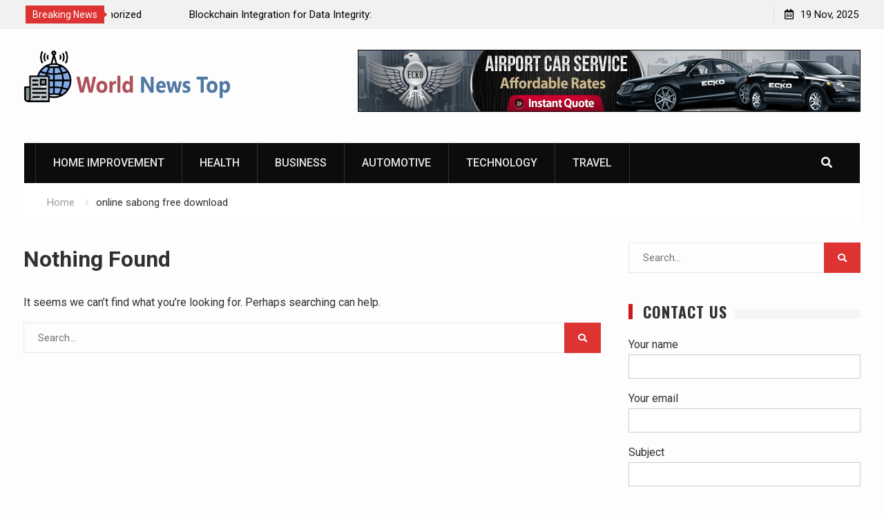

--- FILE ---
content_type: text/html; charset=UTF-8
request_url: https://worldnewstop.com/tag/online-sabong-free-download/
body_size: 65213
content:
<!DOCTYPE html><html dir="ltr" lang="en-US" prefix="og: https://ogp.me/ns#"><head>
			<meta charset="UTF-8">
		<meta name="viewport" content="width=device-width, initial-scale=1">
		<link rel="profile" href="http://gmpg.org/xfn/11">
		
	<style>img:is([sizes="auto" i], [sizes^="auto," i]) { contain-intrinsic-size: 3000px 1500px }</style>
	
		<!-- All in One SEO 4.8.2 - aioseo.com -->
	<meta name="robots" content="max-image-preview:large" />
	<link rel="canonical" href="https://worldnewstop.com/tag/online-sabong-free-download/" />
	<meta name="generator" content="All in One SEO (AIOSEO) 4.8.2" />
		<script type="application/ld+json" class="aioseo-schema">
			{"@context":"https:\/\/schema.org","@graph":[{"@type":"BreadcrumbList","@id":"https:\/\/worldnewstop.com\/tag\/online-sabong-free-download\/#breadcrumblist","itemListElement":[{"@type":"ListItem","@id":"https:\/\/worldnewstop.com\/#listItem","position":1,"name":"Home","item":"https:\/\/worldnewstop.com\/","nextItem":{"@type":"ListItem","@id":"https:\/\/worldnewstop.com\/tag\/online-sabong-free-download\/#listItem","name":"online sabong free download"}},{"@type":"ListItem","@id":"https:\/\/worldnewstop.com\/tag\/online-sabong-free-download\/#listItem","position":2,"name":"online sabong free download","previousItem":{"@type":"ListItem","@id":"https:\/\/worldnewstop.com\/#listItem","name":"Home"}}]},{"@type":"CollectionPage","@id":"https:\/\/worldnewstop.com\/tag\/online-sabong-free-download\/#collectionpage","url":"https:\/\/worldnewstop.com\/tag\/online-sabong-free-download\/","name":"online sabong free download - World News Top","inLanguage":"en-US","isPartOf":{"@id":"https:\/\/worldnewstop.com\/#website"},"breadcrumb":{"@id":"https:\/\/worldnewstop.com\/tag\/online-sabong-free-download\/#breadcrumblist"}},{"@type":"Organization","@id":"https:\/\/worldnewstop.com\/#organization","name":"World New Stop","description":"Breaking Stories at the Forefront of News","url":"https:\/\/worldnewstop.com\/","logo":{"@type":"ImageObject","url":"https:\/\/worldnewstop.com\/wp-content\/uploads\/2021\/07\/cropped-World-News-Top.png","@id":"https:\/\/worldnewstop.com\/tag\/online-sabong-free-download\/#organizationLogo","width":972,"height":249},"image":{"@id":"https:\/\/worldnewstop.com\/tag\/online-sabong-free-download\/#organizationLogo"}},{"@type":"WebSite","@id":"https:\/\/worldnewstop.com\/#website","url":"https:\/\/worldnewstop.com\/","name":"World New Stop","description":"Breaking Stories at the Forefront of News","inLanguage":"en-US","publisher":{"@id":"https:\/\/worldnewstop.com\/#organization"}}]}
		</script>
		<!-- All in One SEO -->


	<!-- This site is optimized with the Yoast SEO plugin v25.2 - https://yoast.com/wordpress/plugins/seo/ -->
	<title>online sabong free download - World News Top</title>
	<link rel="canonical" href="https://worldnewstop.com/tag/online-sabong-free-download/" />
	<meta property="og:locale" content="en_US" />
	<meta property="og:type" content="article" />
	<meta property="og:title" content="online sabong free download Archives - World News Top" />
	<meta property="og:url" content="https://worldnewstop.com/tag/online-sabong-free-download/" />
	<meta property="og:site_name" content="World News Top" />
	<meta name="twitter:card" content="summary_large_image" />
	<script type="application/ld+json" class="yoast-schema-graph">{"@context":"https://schema.org","@graph":[{"@type":"CollectionPage","@id":"https://worldnewstop.com/tag/online-sabong-free-download/","url":"https://worldnewstop.com/tag/online-sabong-free-download/","name":"online sabong free download Archives - World News Top","isPartOf":{"@id":"https://worldnewstop.com/#website"},"breadcrumb":{"@id":"https://worldnewstop.com/tag/online-sabong-free-download/#breadcrumb"},"inLanguage":"en-US"},{"@type":"BreadcrumbList","@id":"https://worldnewstop.com/tag/online-sabong-free-download/#breadcrumb","itemListElement":[{"@type":"ListItem","position":1,"name":"Home","item":"https://worldnewstop.com/"},{"@type":"ListItem","position":2,"name":"online sabong free download"}]},{"@type":"WebSite","@id":"https://worldnewstop.com/#website","url":"https://worldnewstop.com/","name":"World News Top","description":"Breaking Stories at the Forefront of News","publisher":{"@id":"https://worldnewstop.com/#organization"},"potentialAction":[{"@type":"SearchAction","target":{"@type":"EntryPoint","urlTemplate":"https://worldnewstop.com/?s={search_term_string}"},"query-input":{"@type":"PropertyValueSpecification","valueRequired":true,"valueName":"search_term_string"}}],"inLanguage":"en-US"},{"@type":"Organization","@id":"https://worldnewstop.com/#organization","name":"World News Top","url":"https://worldnewstop.com/","logo":{"@type":"ImageObject","inLanguage":"en-US","@id":"https://worldnewstop.com/#/schema/logo/image/","url":"https://worldnewstop.com/wp-content/uploads/2021/07/cropped-World-News-Top.png","contentUrl":"https://worldnewstop.com/wp-content/uploads/2021/07/cropped-World-News-Top.png","width":972,"height":249,"caption":"World News Top"},"image":{"@id":"https://worldnewstop.com/#/schema/logo/image/"}}]}</script>
	<!-- / Yoast SEO plugin. -->


<link rel='dns-prefetch' href='//fonts.googleapis.com' />
<link rel="alternate" type="application/rss+xml" title="World News Top &raquo; Feed" href="https://worldnewstop.com/feed/" />
<link rel="alternate" type="application/rss+xml" title="World News Top &raquo; Comments Feed" href="https://worldnewstop.com/comments/feed/" />
<link rel="alternate" type="application/rss+xml" title="World News Top &raquo; online sabong free download Tag Feed" href="https://worldnewstop.com/tag/online-sabong-free-download/feed/" />
<script type="text/javascript">
/* <![CDATA[ */
window._wpemojiSettings = {"baseUrl":"https:\/\/s.w.org\/images\/core\/emoji\/16.0.1\/72x72\/","ext":".png","svgUrl":"https:\/\/s.w.org\/images\/core\/emoji\/16.0.1\/svg\/","svgExt":".svg","source":{"concatemoji":"https:\/\/worldnewstop.com\/wp-includes\/js\/wp-emoji-release.min.js?ver=6.8.2"}};
/*! This file is auto-generated */
!function(s,n){var o,i,e;function c(e){try{var t={supportTests:e,timestamp:(new Date).valueOf()};sessionStorage.setItem(o,JSON.stringify(t))}catch(e){}}function p(e,t,n){e.clearRect(0,0,e.canvas.width,e.canvas.height),e.fillText(t,0,0);var t=new Uint32Array(e.getImageData(0,0,e.canvas.width,e.canvas.height).data),a=(e.clearRect(0,0,e.canvas.width,e.canvas.height),e.fillText(n,0,0),new Uint32Array(e.getImageData(0,0,e.canvas.width,e.canvas.height).data));return t.every(function(e,t){return e===a[t]})}function u(e,t){e.clearRect(0,0,e.canvas.width,e.canvas.height),e.fillText(t,0,0);for(var n=e.getImageData(16,16,1,1),a=0;a<n.data.length;a++)if(0!==n.data[a])return!1;return!0}function f(e,t,n,a){switch(t){case"flag":return n(e,"\ud83c\udff3\ufe0f\u200d\u26a7\ufe0f","\ud83c\udff3\ufe0f\u200b\u26a7\ufe0f")?!1:!n(e,"\ud83c\udde8\ud83c\uddf6","\ud83c\udde8\u200b\ud83c\uddf6")&&!n(e,"\ud83c\udff4\udb40\udc67\udb40\udc62\udb40\udc65\udb40\udc6e\udb40\udc67\udb40\udc7f","\ud83c\udff4\u200b\udb40\udc67\u200b\udb40\udc62\u200b\udb40\udc65\u200b\udb40\udc6e\u200b\udb40\udc67\u200b\udb40\udc7f");case"emoji":return!a(e,"\ud83e\udedf")}return!1}function g(e,t,n,a){var r="undefined"!=typeof WorkerGlobalScope&&self instanceof WorkerGlobalScope?new OffscreenCanvas(300,150):s.createElement("canvas"),o=r.getContext("2d",{willReadFrequently:!0}),i=(o.textBaseline="top",o.font="600 32px Arial",{});return e.forEach(function(e){i[e]=t(o,e,n,a)}),i}function t(e){var t=s.createElement("script");t.src=e,t.defer=!0,s.head.appendChild(t)}"undefined"!=typeof Promise&&(o="wpEmojiSettingsSupports",i=["flag","emoji"],n.supports={everything:!0,everythingExceptFlag:!0},e=new Promise(function(e){s.addEventListener("DOMContentLoaded",e,{once:!0})}),new Promise(function(t){var n=function(){try{var e=JSON.parse(sessionStorage.getItem(o));if("object"==typeof e&&"number"==typeof e.timestamp&&(new Date).valueOf()<e.timestamp+604800&&"object"==typeof e.supportTests)return e.supportTests}catch(e){}return null}();if(!n){if("undefined"!=typeof Worker&&"undefined"!=typeof OffscreenCanvas&&"undefined"!=typeof URL&&URL.createObjectURL&&"undefined"!=typeof Blob)try{var e="postMessage("+g.toString()+"("+[JSON.stringify(i),f.toString(),p.toString(),u.toString()].join(",")+"));",a=new Blob([e],{type:"text/javascript"}),r=new Worker(URL.createObjectURL(a),{name:"wpTestEmojiSupports"});return void(r.onmessage=function(e){c(n=e.data),r.terminate(),t(n)})}catch(e){}c(n=g(i,f,p,u))}t(n)}).then(function(e){for(var t in e)n.supports[t]=e[t],n.supports.everything=n.supports.everything&&n.supports[t],"flag"!==t&&(n.supports.everythingExceptFlag=n.supports.everythingExceptFlag&&n.supports[t]);n.supports.everythingExceptFlag=n.supports.everythingExceptFlag&&!n.supports.flag,n.DOMReady=!1,n.readyCallback=function(){n.DOMReady=!0}}).then(function(){return e}).then(function(){var e;n.supports.everything||(n.readyCallback(),(e=n.source||{}).concatemoji?t(e.concatemoji):e.wpemoji&&e.twemoji&&(t(e.twemoji),t(e.wpemoji)))}))}((window,document),window._wpemojiSettings);
/* ]]> */
</script>
<style id='wp-emoji-styles-inline-css' type='text/css'>

	img.wp-smiley, img.emoji {
		display: inline !important;
		border: none !important;
		box-shadow: none !important;
		height: 1em !important;
		width: 1em !important;
		margin: 0 0.07em !important;
		vertical-align: -0.1em !important;
		background: none !important;
		padding: 0 !important;
	}
</style>
<link rel='stylesheet' id='wp-block-library-css' href='https://worldnewstop.com/wp-includes/css/dist/block-library/style.min.css?ver=6.8.2' type='text/css' media='all' />
<style id='classic-theme-styles-inline-css' type='text/css'>
/*! This file is auto-generated */
.wp-block-button__link{color:#fff;background-color:#32373c;border-radius:9999px;box-shadow:none;text-decoration:none;padding:calc(.667em + 2px) calc(1.333em + 2px);font-size:1.125em}.wp-block-file__button{background:#32373c;color:#fff;text-decoration:none}
</style>
<style id='global-styles-inline-css' type='text/css'>
:root{--wp--preset--aspect-ratio--square: 1;--wp--preset--aspect-ratio--4-3: 4/3;--wp--preset--aspect-ratio--3-4: 3/4;--wp--preset--aspect-ratio--3-2: 3/2;--wp--preset--aspect-ratio--2-3: 2/3;--wp--preset--aspect-ratio--16-9: 16/9;--wp--preset--aspect-ratio--9-16: 9/16;--wp--preset--color--black: #000000;--wp--preset--color--cyan-bluish-gray: #abb8c3;--wp--preset--color--white: #ffffff;--wp--preset--color--pale-pink: #f78da7;--wp--preset--color--vivid-red: #cf2e2e;--wp--preset--color--luminous-vivid-orange: #ff6900;--wp--preset--color--luminous-vivid-amber: #fcb900;--wp--preset--color--light-green-cyan: #7bdcb5;--wp--preset--color--vivid-green-cyan: #00d084;--wp--preset--color--pale-cyan-blue: #8ed1fc;--wp--preset--color--vivid-cyan-blue: #0693e3;--wp--preset--color--vivid-purple: #9b51e0;--wp--preset--gradient--vivid-cyan-blue-to-vivid-purple: linear-gradient(135deg,rgba(6,147,227,1) 0%,rgb(155,81,224) 100%);--wp--preset--gradient--light-green-cyan-to-vivid-green-cyan: linear-gradient(135deg,rgb(122,220,180) 0%,rgb(0,208,130) 100%);--wp--preset--gradient--luminous-vivid-amber-to-luminous-vivid-orange: linear-gradient(135deg,rgba(252,185,0,1) 0%,rgba(255,105,0,1) 100%);--wp--preset--gradient--luminous-vivid-orange-to-vivid-red: linear-gradient(135deg,rgba(255,105,0,1) 0%,rgb(207,46,46) 100%);--wp--preset--gradient--very-light-gray-to-cyan-bluish-gray: linear-gradient(135deg,rgb(238,238,238) 0%,rgb(169,184,195) 100%);--wp--preset--gradient--cool-to-warm-spectrum: linear-gradient(135deg,rgb(74,234,220) 0%,rgb(151,120,209) 20%,rgb(207,42,186) 40%,rgb(238,44,130) 60%,rgb(251,105,98) 80%,rgb(254,248,76) 100%);--wp--preset--gradient--blush-light-purple: linear-gradient(135deg,rgb(255,206,236) 0%,rgb(152,150,240) 100%);--wp--preset--gradient--blush-bordeaux: linear-gradient(135deg,rgb(254,205,165) 0%,rgb(254,45,45) 50%,rgb(107,0,62) 100%);--wp--preset--gradient--luminous-dusk: linear-gradient(135deg,rgb(255,203,112) 0%,rgb(199,81,192) 50%,rgb(65,88,208) 100%);--wp--preset--gradient--pale-ocean: linear-gradient(135deg,rgb(255,245,203) 0%,rgb(182,227,212) 50%,rgb(51,167,181) 100%);--wp--preset--gradient--electric-grass: linear-gradient(135deg,rgb(202,248,128) 0%,rgb(113,206,126) 100%);--wp--preset--gradient--midnight: linear-gradient(135deg,rgb(2,3,129) 0%,rgb(40,116,252) 100%);--wp--preset--font-size--small: 13px;--wp--preset--font-size--medium: 20px;--wp--preset--font-size--large: 36px;--wp--preset--font-size--x-large: 42px;--wp--preset--spacing--20: 0.44rem;--wp--preset--spacing--30: 0.67rem;--wp--preset--spacing--40: 1rem;--wp--preset--spacing--50: 1.5rem;--wp--preset--spacing--60: 2.25rem;--wp--preset--spacing--70: 3.38rem;--wp--preset--spacing--80: 5.06rem;--wp--preset--shadow--natural: 6px 6px 9px rgba(0, 0, 0, 0.2);--wp--preset--shadow--deep: 12px 12px 50px rgba(0, 0, 0, 0.4);--wp--preset--shadow--sharp: 6px 6px 0px rgba(0, 0, 0, 0.2);--wp--preset--shadow--outlined: 6px 6px 0px -3px rgba(255, 255, 255, 1), 6px 6px rgba(0, 0, 0, 1);--wp--preset--shadow--crisp: 6px 6px 0px rgba(0, 0, 0, 1);}:where(.is-layout-flex){gap: 0.5em;}:where(.is-layout-grid){gap: 0.5em;}body .is-layout-flex{display: flex;}.is-layout-flex{flex-wrap: wrap;align-items: center;}.is-layout-flex > :is(*, div){margin: 0;}body .is-layout-grid{display: grid;}.is-layout-grid > :is(*, div){margin: 0;}:where(.wp-block-columns.is-layout-flex){gap: 2em;}:where(.wp-block-columns.is-layout-grid){gap: 2em;}:where(.wp-block-post-template.is-layout-flex){gap: 1.25em;}:where(.wp-block-post-template.is-layout-grid){gap: 1.25em;}.has-black-color{color: var(--wp--preset--color--black) !important;}.has-cyan-bluish-gray-color{color: var(--wp--preset--color--cyan-bluish-gray) !important;}.has-white-color{color: var(--wp--preset--color--white) !important;}.has-pale-pink-color{color: var(--wp--preset--color--pale-pink) !important;}.has-vivid-red-color{color: var(--wp--preset--color--vivid-red) !important;}.has-luminous-vivid-orange-color{color: var(--wp--preset--color--luminous-vivid-orange) !important;}.has-luminous-vivid-amber-color{color: var(--wp--preset--color--luminous-vivid-amber) !important;}.has-light-green-cyan-color{color: var(--wp--preset--color--light-green-cyan) !important;}.has-vivid-green-cyan-color{color: var(--wp--preset--color--vivid-green-cyan) !important;}.has-pale-cyan-blue-color{color: var(--wp--preset--color--pale-cyan-blue) !important;}.has-vivid-cyan-blue-color{color: var(--wp--preset--color--vivid-cyan-blue) !important;}.has-vivid-purple-color{color: var(--wp--preset--color--vivid-purple) !important;}.has-black-background-color{background-color: var(--wp--preset--color--black) !important;}.has-cyan-bluish-gray-background-color{background-color: var(--wp--preset--color--cyan-bluish-gray) !important;}.has-white-background-color{background-color: var(--wp--preset--color--white) !important;}.has-pale-pink-background-color{background-color: var(--wp--preset--color--pale-pink) !important;}.has-vivid-red-background-color{background-color: var(--wp--preset--color--vivid-red) !important;}.has-luminous-vivid-orange-background-color{background-color: var(--wp--preset--color--luminous-vivid-orange) !important;}.has-luminous-vivid-amber-background-color{background-color: var(--wp--preset--color--luminous-vivid-amber) !important;}.has-light-green-cyan-background-color{background-color: var(--wp--preset--color--light-green-cyan) !important;}.has-vivid-green-cyan-background-color{background-color: var(--wp--preset--color--vivid-green-cyan) !important;}.has-pale-cyan-blue-background-color{background-color: var(--wp--preset--color--pale-cyan-blue) !important;}.has-vivid-cyan-blue-background-color{background-color: var(--wp--preset--color--vivid-cyan-blue) !important;}.has-vivid-purple-background-color{background-color: var(--wp--preset--color--vivid-purple) !important;}.has-black-border-color{border-color: var(--wp--preset--color--black) !important;}.has-cyan-bluish-gray-border-color{border-color: var(--wp--preset--color--cyan-bluish-gray) !important;}.has-white-border-color{border-color: var(--wp--preset--color--white) !important;}.has-pale-pink-border-color{border-color: var(--wp--preset--color--pale-pink) !important;}.has-vivid-red-border-color{border-color: var(--wp--preset--color--vivid-red) !important;}.has-luminous-vivid-orange-border-color{border-color: var(--wp--preset--color--luminous-vivid-orange) !important;}.has-luminous-vivid-amber-border-color{border-color: var(--wp--preset--color--luminous-vivid-amber) !important;}.has-light-green-cyan-border-color{border-color: var(--wp--preset--color--light-green-cyan) !important;}.has-vivid-green-cyan-border-color{border-color: var(--wp--preset--color--vivid-green-cyan) !important;}.has-pale-cyan-blue-border-color{border-color: var(--wp--preset--color--pale-cyan-blue) !important;}.has-vivid-cyan-blue-border-color{border-color: var(--wp--preset--color--vivid-cyan-blue) !important;}.has-vivid-purple-border-color{border-color: var(--wp--preset--color--vivid-purple) !important;}.has-vivid-cyan-blue-to-vivid-purple-gradient-background{background: var(--wp--preset--gradient--vivid-cyan-blue-to-vivid-purple) !important;}.has-light-green-cyan-to-vivid-green-cyan-gradient-background{background: var(--wp--preset--gradient--light-green-cyan-to-vivid-green-cyan) !important;}.has-luminous-vivid-amber-to-luminous-vivid-orange-gradient-background{background: var(--wp--preset--gradient--luminous-vivid-amber-to-luminous-vivid-orange) !important;}.has-luminous-vivid-orange-to-vivid-red-gradient-background{background: var(--wp--preset--gradient--luminous-vivid-orange-to-vivid-red) !important;}.has-very-light-gray-to-cyan-bluish-gray-gradient-background{background: var(--wp--preset--gradient--very-light-gray-to-cyan-bluish-gray) !important;}.has-cool-to-warm-spectrum-gradient-background{background: var(--wp--preset--gradient--cool-to-warm-spectrum) !important;}.has-blush-light-purple-gradient-background{background: var(--wp--preset--gradient--blush-light-purple) !important;}.has-blush-bordeaux-gradient-background{background: var(--wp--preset--gradient--blush-bordeaux) !important;}.has-luminous-dusk-gradient-background{background: var(--wp--preset--gradient--luminous-dusk) !important;}.has-pale-ocean-gradient-background{background: var(--wp--preset--gradient--pale-ocean) !important;}.has-electric-grass-gradient-background{background: var(--wp--preset--gradient--electric-grass) !important;}.has-midnight-gradient-background{background: var(--wp--preset--gradient--midnight) !important;}.has-small-font-size{font-size: var(--wp--preset--font-size--small) !important;}.has-medium-font-size{font-size: var(--wp--preset--font-size--medium) !important;}.has-large-font-size{font-size: var(--wp--preset--font-size--large) !important;}.has-x-large-font-size{font-size: var(--wp--preset--font-size--x-large) !important;}
:where(.wp-block-post-template.is-layout-flex){gap: 1.25em;}:where(.wp-block-post-template.is-layout-grid){gap: 1.25em;}
:where(.wp-block-columns.is-layout-flex){gap: 2em;}:where(.wp-block-columns.is-layout-grid){gap: 2em;}
:root :where(.wp-block-pullquote){font-size: 1.5em;line-height: 1.6;}
</style>
<link rel='stylesheet' id='contact-form-7-css' href='https://worldnewstop.com/wp-content/plugins/contact-form-7/includes/css/styles.css?ver=6.0.6' type='text/css' media='all' />
<link rel='stylesheet' id='font-awesome-css' href='https://worldnewstop.com/wp-content/themes/start-magazine/vendors/font-awesome/css/all.min.css?ver=5.1.1' type='text/css' media='all' />
<link rel='stylesheet' id='start-magazine-google-fonts-css' href='https://fonts.googleapis.com/css?family=Oswald%3A400%2C500%2C600%2C700%7CRoboto%3A100%2C400%2C500%2C600%2C700&#038;subset=latin%2Clatin-ext' type='text/css' media='all' />
<link rel='stylesheet' id='jquery-sidr-css' href='https://worldnewstop.com/wp-content/themes/start-magazine/vendors/sidr/css/jquery.sidr.dark.min.css?ver=2.2.1' type='text/css' media='all' />
<link rel='stylesheet' id='jquery-slick-css' href='https://worldnewstop.com/wp-content/themes/start-magazine/vendors/slick/slick.min.css?ver=1.5.9' type='text/css' media='all' />
<link rel='stylesheet' id='start-magazine-style-css' href='https://worldnewstop.com/wp-content/themes/start-magazine/style.css?ver=2.0.1' type='text/css' media='all' />
<script type="text/javascript" src="https://worldnewstop.com/wp-includes/js/jquery/jquery.min.js?ver=3.7.1" id="jquery-core-js"></script>
<script type="text/javascript" src="https://worldnewstop.com/wp-includes/js/jquery/jquery-migrate.min.js?ver=3.4.1" id="jquery-migrate-js"></script>
<link rel="https://api.w.org/" href="https://worldnewstop.com/wp-json/" /><link rel="alternate" title="JSON" type="application/json" href="https://worldnewstop.com/wp-json/wp/v2/tags/803" /><link rel="EditURI" type="application/rsd+xml" title="RSD" href="https://worldnewstop.com/xmlrpc.php?rsd" />
<meta name="generator" content="WordPress 6.8.2" />
<link rel="icon" href="https://worldnewstop.com/wp-content/uploads/2021/07/cropped-cropped-World-News-Top-32x32.png" sizes="32x32" />
<link rel="icon" href="https://worldnewstop.com/wp-content/uploads/2021/07/cropped-cropped-World-News-Top-192x192.png" sizes="192x192" />
<link rel="apple-touch-icon" href="https://worldnewstop.com/wp-content/uploads/2021/07/cropped-cropped-World-News-Top-180x180.png" />
<meta name="msapplication-TileImage" content="https://worldnewstop.com/wp-content/uploads/2021/07/cropped-cropped-World-News-Top-270x270.png" />
</head>

<body class="archive tag tag-online-sabong-free-download tag-803 wp-custom-logo wp-theme-start-magazine global-layout-right-sidebar header-ads-enabled">

			<div id="tophead">
			<div class="container">
				
		<div class="top-news">
							<span class="top-news-title">Breaking News</span>
													<div id="notice-ticker">
					<div class="notice-inner-wrap">
						<div class="breaking-news-list">
															<div><a href="https://worldnewstop.com/eat-and-run-police-and-detecting-unauthorized-behavior/">Eat-and-Run Police and Detecting Unauthorized Behavior</a></div>
															<div><a href="https://worldnewstop.com/blockchain-integration-for-data-integrity-the-future-of-trustworthy-data/">Blockchain Integration for Data Integrity: The Future of Trustworthy Data</a></div>
															<div><a href="https://worldnewstop.com/mastering-the-quadratic-formula-a-step-by-step-guide/">Mastering the Quadratic Formula: A Step by Step Guide</a></div>
															<div><a href="https://worldnewstop.com/mastering-the-art-of-mixing-countertop-materials/">Mastering the Art of Mixing Countertop Materials</a></div>
																				</div><!-- .breaking-news-list -->
					</div> <!-- .notice-inner-wrap -->
				</div><!-- #notice-ticker -->

			
		</div> <!--.top-news -->
						<div class="right-tophead">
					<div id="time-display">
						<span>19 Nov, 2025</span>
					</div><!-- #time-display -->
									</div><!-- .right-head -->
			</div> <!-- .container -->
		</div><!--  #tophead -->
		<div id="page" class="hfeed site"><a class="skip-link screen-reader-text" href="#content">Skip to content</a>		<a id="mobile-trigger" href="#mob-menu"><i class="fa fa-list-ul" aria-hidden="true"></i></a>
		<div id="mob-menu">
			<ul id="menu-home" class="menu"><li id="menu-item-84" class="menu-item menu-item-type-taxonomy menu-item-object-category menu-item-84"><a href="https://worldnewstop.com/category/home-improvement/">Home Improvement</a></li>
<li id="menu-item-85" class="menu-item menu-item-type-taxonomy menu-item-object-category menu-item-85"><a href="https://worldnewstop.com/category/health/">Health</a></li>
<li id="menu-item-86" class="menu-item menu-item-type-taxonomy menu-item-object-category menu-item-86"><a href="https://worldnewstop.com/category/business/">Business</a></li>
<li id="menu-item-87" class="menu-item menu-item-type-taxonomy menu-item-object-category menu-item-87"><a href="https://worldnewstop.com/category/automotive/">Automotive</a></li>
<li id="menu-item-88" class="menu-item menu-item-type-taxonomy menu-item-object-category menu-item-88"><a href="https://worldnewstop.com/category/technology/">Technology</a></li>
<li id="menu-item-89" class="menu-item menu-item-type-taxonomy menu-item-object-category menu-item-89"><a href="https://worldnewstop.com/category/travel/">Travel</a></li>
</ul>		</div>
		
	<header id="masthead" class="site-header" role="banner"><div class="container">				<div class="site-branding">

			<a href="https://worldnewstop.com/" class="custom-logo-link" rel="home"><img width="972" height="249" src="https://worldnewstop.com/wp-content/uploads/2021/07/cropped-World-News-Top.png" class="custom-logo" alt="World News Top" decoding="async" fetchpriority="high" srcset="https://worldnewstop.com/wp-content/uploads/2021/07/cropped-World-News-Top.png 972w, https://worldnewstop.com/wp-content/uploads/2021/07/cropped-World-News-Top-300x77.png 300w, https://worldnewstop.com/wp-content/uploads/2021/07/cropped-World-News-Top-768x197.png 768w, https://worldnewstop.com/wp-content/uploads/2021/07/cropped-World-News-Top-400x102.png 400w" sizes="(max-width: 972px) 100vw, 972px" /></a>
						
			
		</div><!-- .site-branding -->
					<div class="header-ads-area">
				<aside id="text-3" class="widget widget_text">			<div class="textwidget"><p><img decoding="async" class="aligncenter wp-image-91 size-full" src="https://worldnewstop.com/wp-content/uploads/2021/05/Untitled.png" alt="" width="728" height="90" srcset="https://worldnewstop.com/wp-content/uploads/2021/05/Untitled.png 728w, https://worldnewstop.com/wp-content/uploads/2021/05/Untitled-300x37.png 300w, https://worldnewstop.com/wp-content/uploads/2021/05/Untitled-400x49.png 400w" sizes="(max-width: 728px) 100vw, 728px" /></p>
</div>
		</aside>			</div> <!-- .header-ads-area -->
				</div><!-- .container --></header><!-- #masthead -->		<div id="main-nav" class="clear-fix main-nav">
			<div class="container">
				<nav id="site-navigation" class="main-navigation" role="navigation">
					<div class="wrap-menu-content">
						<div class="menu-home-container"><ul id="primary-menu" class="menu"><li class="menu-item menu-item-type-taxonomy menu-item-object-category menu-item-84"><a href="https://worldnewstop.com/category/home-improvement/">Home Improvement</a></li>
<li class="menu-item menu-item-type-taxonomy menu-item-object-category menu-item-85"><a href="https://worldnewstop.com/category/health/">Health</a></li>
<li class="menu-item menu-item-type-taxonomy menu-item-object-category menu-item-86"><a href="https://worldnewstop.com/category/business/">Business</a></li>
<li class="menu-item menu-item-type-taxonomy menu-item-object-category menu-item-87"><a href="https://worldnewstop.com/category/automotive/">Automotive</a></li>
<li class="menu-item menu-item-type-taxonomy menu-item-object-category menu-item-88"><a href="https://worldnewstop.com/category/technology/">Technology</a></li>
<li class="menu-item menu-item-type-taxonomy menu-item-object-category menu-item-89"><a href="https://worldnewstop.com/category/travel/">Travel</a></li>
</ul></div>					</div><!-- .wrap-menu-content -->
				</nav><!-- #site-navigation -->

									<div class="header-search-box">
						<a href="#" class="search-icon"><i class="fa fa-search"></i></a>
						<div class="search-box-wrap">
							<form role="search" method="get" class="search-form" action="https://worldnewstop.com/">
			<label>
			<span class="screen-reader-text">Search for:</span>
			<input type="search" class="search-field" placeholder="Search&hellip;" value="" name="s" title="Search for:" />
			</label>
			<input type="submit" class="search-submit" value="&#xf002;" /></form>						</div>
					</div> <!-- .header-search-box -->
							</div><!-- .container -->
		</div><!-- #main-nav -->
			<div id="breadcrumb"><div class="container"><div role="navigation" aria-label="Breadcrumbs" class="breadcrumb-trail breadcrumbs" itemprop="breadcrumb"><ul class="trail-items" itemscope itemtype="http://schema.org/BreadcrumbList"><meta name="numberOfItems" content="2" /><meta name="itemListOrder" content="Ascending" /><li itemprop="itemListElement" itemscope itemtype="http://schema.org/ListItem" class="trail-item trail-begin"><a href="https://worldnewstop.com/" rel="home" itemprop="item"><span itemprop="name">Home</span></a><meta itemprop="position" content="1" /></li><li itemprop="itemListElement" itemscope itemtype="http://schema.org/ListItem" class="trail-item trail-end"><span itemprop="item"><span itemprop="name">online sabong free download</span></span><meta itemprop="position" content="2" /></li></ul></div></div><!-- .container --></div><!-- #breadcrumb -->		<div id="content" class="site-content">
				    <div class="container">
		    <div class="inner-wrapper">
		    	
	<div id="primary" class="content-area">
		<main id="main" class="site-main" role="main">

		
			
<section class="no-results not-found">
	<header class="page-header">
		<h1 class="page-title">Nothing Found</h1>
	</header><!-- .page-header -->

	<div class="page-content">
		
			<p>It seems we can&rsquo;t find what you&rsquo;re looking for. Perhaps searching can help.</p>
			<form role="search" method="get" class="search-form" action="https://worldnewstop.com/">
			<label>
			<span class="screen-reader-text">Search for:</span>
			<input type="search" class="search-field" placeholder="Search&hellip;" value="" name="s" title="Search for:" />
			</label>
			<input type="submit" class="search-submit" value="&#xf002;" /></form>
			</div><!-- .page-content -->
</section><!-- .no-results -->

		
		</main><!-- #main -->
	</div><!-- #primary -->


<div id="sidebar-primary" class="widget-area sidebar" role="complementary">
	<div class="sidebar-widget-wrapper">
					<aside id="search-2" class="widget widget_search"><form role="search" method="get" class="search-form" action="https://worldnewstop.com/">
			<label>
			<span class="screen-reader-text">Search for:</span>
			<input type="search" class="search-field" placeholder="Search&hellip;" value="" name="s" title="Search for:" />
			</label>
			<input type="submit" class="search-submit" value="&#xf002;" /></form></aside><aside id="text-2" class="widget widget_text"><div class="widget-title-wrap"><h2 class="widget-title">Contact Us</h2></div>			<div class="textwidget">
<div class="wpcf7 no-js" id="wpcf7-f78-o1" lang="en-US" dir="ltr" data-wpcf7-id="78">
<div class="screen-reader-response"><p role="status" aria-live="polite" aria-atomic="true"></p> <ul></ul></div>
<form action="/tag/online-sabong-free-download/#wpcf7-f78-o1" method="post" class="wpcf7-form init" aria-label="Contact form" novalidate="novalidate" data-status="init">
<div style="display: none;">
<input type="hidden" name="_wpcf7" value="78" />
<input type="hidden" name="_wpcf7_version" value="6.0.6" />
<input type="hidden" name="_wpcf7_locale" value="en_US" />
<input type="hidden" name="_wpcf7_unit_tag" value="wpcf7-f78-o1" />
<input type="hidden" name="_wpcf7_container_post" value="0" />
<input type="hidden" name="_wpcf7_posted_data_hash" value="" />
</div>
<p><label> Your name<br />
<span class="wpcf7-form-control-wrap" data-name="your-name"><input size="40" maxlength="400" class="wpcf7-form-control wpcf7-text wpcf7-validates-as-required" aria-required="true" aria-invalid="false" value="" type="text" name="your-name" /></span> </label>
</p>
<p><label> Your email<br />
<span class="wpcf7-form-control-wrap" data-name="your-email"><input size="40" maxlength="400" class="wpcf7-form-control wpcf7-email wpcf7-validates-as-required wpcf7-text wpcf7-validates-as-email" aria-required="true" aria-invalid="false" value="" type="email" name="your-email" /></span> </label>
</p>
<p><label> Subject<br />
<span class="wpcf7-form-control-wrap" data-name="your-subject"><input size="40" maxlength="400" class="wpcf7-form-control wpcf7-text wpcf7-validates-as-required" aria-required="true" aria-invalid="false" value="" type="text" name="your-subject" /></span> </label>
</p>
<p><label> Your message (optional)<br />
<span class="wpcf7-form-control-wrap" data-name="your-message"><textarea cols="40" rows="10" maxlength="2000" class="wpcf7-form-control wpcf7-textarea" aria-invalid="false" name="your-message"></textarea></span> </label>
</p>
<p><input class="wpcf7-form-control wpcf7-submit has-spinner" type="submit" value="Submit" />
</p><div class="wpcf7-response-output" aria-hidden="true"></div>
</form>
</div>

</div>
		</aside><aside id="archives-3" class="widget widget_archive"><div class="widget-title-wrap"><h2 class="widget-title">Archives</h2></div>
			<ul>
					<li><a href='https://worldnewstop.com/2025/11/'>November 2025</a></li>
	<li><a href='https://worldnewstop.com/2025/10/'>October 2025</a></li>
	<li><a href='https://worldnewstop.com/2025/09/'>September 2025</a></li>
	<li><a href='https://worldnewstop.com/2025/08/'>August 2025</a></li>
	<li><a href='https://worldnewstop.com/2025/07/'>July 2025</a></li>
	<li><a href='https://worldnewstop.com/2025/06/'>June 2025</a></li>
	<li><a href='https://worldnewstop.com/2025/05/'>May 2025</a></li>
	<li><a href='https://worldnewstop.com/2024/10/'>October 2024</a></li>
	<li><a href='https://worldnewstop.com/2024/09/'>September 2024</a></li>
	<li><a href='https://worldnewstop.com/2024/03/'>March 2024</a></li>
	<li><a href='https://worldnewstop.com/2024/02/'>February 2024</a></li>
	<li><a href='https://worldnewstop.com/2024/01/'>January 2024</a></li>
	<li><a href='https://worldnewstop.com/2023/11/'>November 2023</a></li>
	<li><a href='https://worldnewstop.com/2023/10/'>October 2023</a></li>
	<li><a href='https://worldnewstop.com/2023/09/'>September 2023</a></li>
	<li><a href='https://worldnewstop.com/2023/08/'>August 2023</a></li>
	<li><a href='https://worldnewstop.com/2023/06/'>June 2023</a></li>
	<li><a href='https://worldnewstop.com/2023/04/'>April 2023</a></li>
	<li><a href='https://worldnewstop.com/2023/03/'>March 2023</a></li>
	<li><a href='https://worldnewstop.com/2023/01/'>January 2023</a></li>
	<li><a href='https://worldnewstop.com/2022/12/'>December 2022</a></li>
	<li><a href='https://worldnewstop.com/2022/08/'>August 2022</a></li>
	<li><a href='https://worldnewstop.com/2022/07/'>July 2022</a></li>
	<li><a href='https://worldnewstop.com/2022/06/'>June 2022</a></li>
	<li><a href='https://worldnewstop.com/2022/04/'>April 2022</a></li>
	<li><a href='https://worldnewstop.com/2022/03/'>March 2022</a></li>
	<li><a href='https://worldnewstop.com/2022/02/'>February 2022</a></li>
	<li><a href='https://worldnewstop.com/2022/01/'>January 2022</a></li>
	<li><a href='https://worldnewstop.com/2021/12/'>December 2021</a></li>
	<li><a href='https://worldnewstop.com/2021/11/'>November 2021</a></li>
	<li><a href='https://worldnewstop.com/2021/10/'>October 2021</a></li>
	<li><a href='https://worldnewstop.com/2021/09/'>September 2021</a></li>
	<li><a href='https://worldnewstop.com/2021/08/'>August 2021</a></li>
	<li><a href='https://worldnewstop.com/2021/07/'>July 2021</a></li>
	<li><a href='https://worldnewstop.com/2021/06/'>June 2021</a></li>
	<li><a href='https://worldnewstop.com/2021/05/'>May 2021</a></li>
	<li><a href='https://worldnewstop.com/2021/04/'>April 2021</a></li>
			</ul>

			</aside><aside id="categories-3" class="widget widget_categories"><div class="widget-title-wrap"><h2 class="widget-title">Categories</h2></div>
			<ul>
					<li class="cat-item cat-item-5"><a href="https://worldnewstop.com/category/automotive/">Automotive</a>
</li>
	<li class="cat-item cat-item-4"><a href="https://worldnewstop.com/category/business/">Business</a>
</li>
	<li class="cat-item cat-item-9"><a href="https://worldnewstop.com/category/casino/">Casino</a>
</li>
	<li class="cat-item cat-item-9088"><a href="https://worldnewstop.com/category/home-improvement/cleaning/">Cleaning</a>
</li>
	<li class="cat-item cat-item-11"><a href="https://worldnewstop.com/category/dating/">Dating</a>
</li>
	<li class="cat-item cat-item-15"><a href="https://worldnewstop.com/category/education/">education</a>
</li>
	<li class="cat-item cat-item-10"><a href="https://worldnewstop.com/category/fashion/">Fashion</a>
</li>
	<li class="cat-item cat-item-14"><a href="https://worldnewstop.com/category/finance/">Finance</a>
</li>
	<li class="cat-item cat-item-3"><a href="https://worldnewstop.com/category/health/">Health</a>
</li>
	<li class="cat-item cat-item-2"><a href="https://worldnewstop.com/category/home-improvement/">Home Improvement</a>
</li>
	<li class="cat-item cat-item-9104"><a href="https://worldnewstop.com/category/law/">LAW</a>
</li>
	<li class="cat-item cat-item-9095"><a href="https://worldnewstop.com/category/news/">News</a>
</li>
	<li class="cat-item cat-item-9093"><a href="https://worldnewstop.com/category/pets/">Pets</a>
</li>
	<li class="cat-item cat-item-13"><a href="https://worldnewstop.com/category/country/phillipines/">Phillipines</a>
</li>
	<li class="cat-item cat-item-9105"><a href="https://worldnewstop.com/category/real-estate/">Real Estate</a>
</li>
	<li class="cat-item cat-item-9395"><a href="https://worldnewstop.com/category/seo/">seo</a>
</li>
	<li class="cat-item cat-item-9098"><a href="https://worldnewstop.com/category/spiritual/">Spiritual</a>
</li>
	<li class="cat-item cat-item-6"><a href="https://worldnewstop.com/category/technology/">Technology</a>
</li>
	<li class="cat-item cat-item-7"><a href="https://worldnewstop.com/category/travel/">Travel</a>
</li>
	<li class="cat-item cat-item-1"><a href="https://worldnewstop.com/category/uncategorized/">Uncategorized</a>
</li>
			</ul>

			</aside><aside id="start-magazine-tabbed-2" class="widget start_magazine_widget_tabbed">			<div class="tabs">
				<ul class="tab-links">
					<li class="tab tab-popular active"><a href="#tab2-1"><i class="fa fa-fire"></i></a></li>
					<li class="tab tab-recent"><a href="#tab2-2"><i class="fa fa-list"></i></a></li>
					<li class="tab tab-comments"><a href="#tab2-3"><i class="fa fa-comment"></i></a></li>
				</ul>

				<div class="tab-content">
					<div id="tab2-1" class="tab active">
												
							<div class="popular-list">

																	<div class="popular-item">

																					<div class="popular-item-thumb">
												<a href="https://worldnewstop.com/eat-and-run-police-and-detecting-unauthorized-behavior/"><img width="150" height="150" src="https://worldnewstop.com/wp-content/uploads/2025/08/imgi_950_enghien-casino-salle-mas-150x150.jpg" class="attachment-thumbnail size-thumbnail wp-post-image" alt="" decoding="async" loading="lazy" /></a>
											</div><!-- .popular-item-thumb -->
																				<div class="popular-item-text-wrap">
											<h3 class="popular-item-title">
												<a href="https://worldnewstop.com/eat-and-run-police-and-detecting-unauthorized-behavior/">Eat-and-Run Police and Detecting Unauthorized Behavior</a>
											</h3>
											<div class="popular-item-meta entry-meta">
												<span class="posted-on">November 3, 2025</span>
											</div>
										</div><!-- .popular-item-text-wrap -->
									</div><!-- .popular-item -->
																	<div class="popular-item">

																					<div class="popular-item-thumb">
												<a href="https://worldnewstop.com/what-happens-your-house-is-worth-browse-around/"><img width="150" height="150" src="https://worldnewstop.com/wp-content/uploads/2021/05/Bengaluru-home-Bodhi-Design-Studio-17-1366x768-1-150x150.jpg" class="attachment-thumbnail size-thumbnail wp-post-image" alt="" decoding="async" loading="lazy" /></a>
											</div><!-- .popular-item-thumb -->
																				<div class="popular-item-text-wrap">
											<h3 class="popular-item-title">
												<a href="https://worldnewstop.com/what-happens-your-house-is-worth-browse-around/">What Happens Your house is Worth? Browse Around</a>
											</h3>
											<div class="popular-item-meta entry-meta">
												<span class="posted-on">May 4, 2021</span>
											</div>
										</div><!-- .popular-item-text-wrap -->
									</div><!-- .popular-item -->
																	<div class="popular-item">

																					<div class="popular-item-thumb">
												<a href="https://worldnewstop.com/improving-entrance-charm-via-a-landscape-upgrade/"><img width="150" height="150" src="https://worldnewstop.com/wp-content/uploads/2021/05/ahmbd2-2-150x150.jpg" class="attachment-thumbnail size-thumbnail wp-post-image" alt="" decoding="async" loading="lazy" /></a>
											</div><!-- .popular-item-thumb -->
																				<div class="popular-item-text-wrap">
											<h3 class="popular-item-title">
												<a href="https://worldnewstop.com/improving-entrance-charm-via-a-landscape-upgrade/">Improving Entrance Charm Via a Landscape Upgrade</a>
											</h3>
											<div class="popular-item-meta entry-meta">
												<span class="posted-on">May 4, 2021</span>
											</div>
										</div><!-- .popular-item-text-wrap -->
									</div><!-- .popular-item -->
																	<div class="popular-item">

																					<div class="popular-item-thumb">
												<a href="https://worldnewstop.com/building-wealth-and-enhance-the-economy/"><img width="150" height="150" src="https://worldnewstop.com/wp-content/uploads/2021/05/home-exterior-today-180726-tease_3f99937c609d875fece6a12af1594bd9-13-150x150.jpg" class="attachment-thumbnail size-thumbnail wp-post-image" alt="" decoding="async" loading="lazy" /></a>
											</div><!-- .popular-item-thumb -->
																				<div class="popular-item-text-wrap">
											<h3 class="popular-item-title">
												<a href="https://worldnewstop.com/building-wealth-and-enhance-the-economy/">Building Wealth and Enhance the Economy</a>
											</h3>
											<div class="popular-item-meta entry-meta">
												<span class="posted-on">May 4, 2021</span>
											</div>
										</div><!-- .popular-item-text-wrap -->
									</div><!-- .popular-item -->
																	<div class="popular-item">

																					<div class="popular-item-thumb">
												<a href="https://worldnewstop.com/mortgage-financing-options-for-individuals-with-under-perfect-credit/"><img width="150" height="150" src="https://worldnewstop.com/wp-content/uploads/2021/05/hero_home-1-150x150.jpeg" class="attachment-thumbnail size-thumbnail wp-post-image" alt="" decoding="async" loading="lazy" /></a>
											</div><!-- .popular-item-thumb -->
																				<div class="popular-item-text-wrap">
											<h3 class="popular-item-title">
												<a href="https://worldnewstop.com/mortgage-financing-options-for-individuals-with-under-perfect-credit/">Mortgage Financing Options For Individuals With Under Perfect Credit</a>
											</h3>
											<div class="popular-item-meta entry-meta">
												<span class="posted-on">May 4, 2021</span>
											</div>
										</div><!-- .popular-item-text-wrap -->
									</div><!-- .popular-item -->
								
							</div><!-- .popular-list -->

							
											</div>

					<div id="tab2-2" class="tab">
												
							<div class="latest-list">

																	<div class="latest-item">

																					<div class="latest-item-thumb">
												<a href="https://worldnewstop.com/eat-and-run-police-and-detecting-unauthorized-behavior/"><img width="150" height="150" src="https://worldnewstop.com/wp-content/uploads/2025/08/imgi_950_enghien-casino-salle-mas-150x150.jpg" class="attachment-thumbnail size-thumbnail wp-post-image" alt="" decoding="async" loading="lazy" /></a>
											</div><!-- .latest-item-thumb -->
																				<div class="latest-item-text-wrap">
											<h3 class="latest-item-title">
												<a href="https://worldnewstop.com/eat-and-run-police-and-detecting-unauthorized-behavior/">Eat-and-Run Police and Detecting Unauthorized Behavior</a>
											</h3>
											<div class="latest-item-meta entry-meta">
												<span class="posted-on">November 3, 2025</span>
											</div>
										</div><!-- .latest-item-text-wrap -->
									</div><!-- .latest-item -->
																	<div class="latest-item">

																					<div class="latest-item-thumb">
												<a href="https://worldnewstop.com/blockchain-integration-for-data-integrity-the-future-of-trustworthy-data/"><img width="150" height="150" src="https://worldnewstop.com/wp-content/uploads/2025/08/Screenshot-Capture-2025-08-30-12-47-15-150x150.png" class="attachment-thumbnail size-thumbnail wp-post-image" alt="" decoding="async" loading="lazy" /></a>
											</div><!-- .latest-item-thumb -->
																				<div class="latest-item-text-wrap">
											<h3 class="latest-item-title">
												<a href="https://worldnewstop.com/blockchain-integration-for-data-integrity-the-future-of-trustworthy-data/">Blockchain Integration for Data Integrity: The Future of Trustworthy Data</a>
											</h3>
											<div class="latest-item-meta entry-meta">
												<span class="posted-on">October 26, 2025</span>
											</div>
										</div><!-- .latest-item-text-wrap -->
									</div><!-- .latest-item -->
																	<div class="latest-item">

																					<div class="latest-item-thumb">
												<a href="https://worldnewstop.com/mastering-the-quadratic-formula-a-step-by-step-guide/"><img width="150" height="150" src="https://worldnewstop.com/wp-content/uploads/2025/09/Quadratic-Formula-150x150.png" class="attachment-thumbnail size-thumbnail wp-post-image" alt="" decoding="async" loading="lazy" /></a>
											</div><!-- .latest-item-thumb -->
																				<div class="latest-item-text-wrap">
											<h3 class="latest-item-title">
												<a href="https://worldnewstop.com/mastering-the-quadratic-formula-a-step-by-step-guide/">Mastering the Quadratic Formula: A Step by Step Guide</a>
											</h3>
											<div class="latest-item-meta entry-meta">
												<span class="posted-on">September 25, 2025</span>
											</div>
										</div><!-- .latest-item-text-wrap -->
									</div><!-- .latest-item -->
																	<div class="latest-item">

																					<div class="latest-item-thumb">
												<a href="https://worldnewstop.com/mastering-the-art-of-mixing-countertop-materials/"><img width="150" height="150" src="https://worldnewstop.com/wp-content/uploads/2025/09/Mastering-the-Art-of-Mixing-Countertop-Materials-150x150.jpeg" class="attachment-thumbnail size-thumbnail wp-post-image" alt="" decoding="async" loading="lazy" /></a>
											</div><!-- .latest-item-thumb -->
																				<div class="latest-item-text-wrap">
											<h3 class="latest-item-title">
												<a href="https://worldnewstop.com/mastering-the-art-of-mixing-countertop-materials/">Mastering the Art of Mixing Countertop Materials</a>
											</h3>
											<div class="latest-item-meta entry-meta">
												<span class="posted-on">September 20, 2025</span>
											</div>
										</div><!-- .latest-item-text-wrap -->
									</div><!-- .latest-item -->
																	<div class="latest-item">

																					<div class="latest-item-thumb">
												<a href="https://worldnewstop.com/find-everything-from-fishing-gear-to-furniture-at-save-barn/"><img width="150" height="150" src="https://worldnewstop.com/wp-content/uploads/2025/09/IMG_1157-150x150.webp" class="attachment-thumbnail size-thumbnail wp-post-image" alt="" decoding="async" loading="lazy" srcset="https://worldnewstop.com/wp-content/uploads/2025/09/IMG_1157-150x150.webp 150w, https://worldnewstop.com/wp-content/uploads/2025/09/IMG_1157-300x300.webp 300w, https://worldnewstop.com/wp-content/uploads/2025/09/IMG_1157-1024x1024.webp 1024w, https://worldnewstop.com/wp-content/uploads/2025/09/IMG_1157-768x768.webp 768w, https://worldnewstop.com/wp-content/uploads/2025/09/IMG_1157.webp 1200w" sizes="auto, (max-width: 150px) 100vw, 150px" /></a>
											</div><!-- .latest-item-thumb -->
																				<div class="latest-item-text-wrap">
											<h3 class="latest-item-title">
												<a href="https://worldnewstop.com/find-everything-from-fishing-gear-to-furniture-at-save-barn/">Find Everything from Fishing Gear to Furniture at Save Barn</a>
											</h3>
											<div class="latest-item-meta entry-meta">
												<span class="posted-on">August 30, 2025</span>
											</div>
										</div><!-- .latest-item-text-wrap -->
									</div><!-- .latest-item -->
								
							</div><!-- .latest-list -->

							
											</div>

					<div id="tab2-3" class="tab">
																	</div>

				</div>
			</div>

			</aside><aside id="text-4" class="widget widget_text"><div class="widget-title-wrap"><h2 class="widget-title">Advertisement</h2></div>			<div class="textwidget"><p><img loading="lazy" decoding="async" class="aligncenter wp-image-92 size-full" src="https://worldnewstop.com/wp-content/uploads/2021/05/Untitled-1.png" alt="" width="300" height="600" srcset="https://worldnewstop.com/wp-content/uploads/2021/05/Untitled-1.png 300w, https://worldnewstop.com/wp-content/uploads/2021/05/Untitled-1-150x300.png 150w" sizes="auto, (max-width: 300px) 100vw, 300px" /></p>
</div>
		</aside>			</div> <!-- .sidebar-widget-wrapper -->
</div><!-- #sidebar-primary -->
		    </div><!-- .inner-wrapper -->
		    </div><!-- .container -->
		    		</div><!-- #content -->
		
	
	<div id="footer-widgets" class="widget-area" role="complementary">
		<div class="container">
						<div class="inner-wrapper">
										<div class="widget-column footer-active-3">
							<aside id="start-magazine-recent-posts-extended-2" class="widget start_magazine_widget_recent_posts_extended"><h3 class="widget-title">Latest Post</h3>						
				<div class="recent-posts-extended-widget">

											<div class="recent-posts-extended-item">

															<div class="recent-posts-extended-thumb">
									<a href="https://worldnewstop.com/eat-and-run-police-and-detecting-unauthorized-behavior/">
										<img width="150" height="150" src="https://worldnewstop.com/wp-content/uploads/2025/08/imgi_950_enghien-casino-salle-mas-150x150.jpg" class="alignleft wp-post-image" alt="" style="max-width:90px;" decoding="async" loading="lazy" />									</a>
								</div>
														<div class="recent-posts-extended-text-wrap">
								<h3 class="recent-posts-extended-title">
									<a href="https://worldnewstop.com/eat-and-run-police-and-detecting-unauthorized-behavior/">Eat-and-Run Police and Detecting Unauthorized Behavior</a>
								</h3>

																	<div class="recent-posts-extended-meta entry-meta">
										<span class="posted-on">November 3, 2025</span>
									</div>
								
							</div><!-- .recent-posts-extended-text-wrap -->

						</div><!-- .recent-posts-extended-item -->
											<div class="recent-posts-extended-item">

															<div class="recent-posts-extended-thumb">
									<a href="https://worldnewstop.com/blockchain-integration-for-data-integrity-the-future-of-trustworthy-data/">
										<img width="150" height="150" src="https://worldnewstop.com/wp-content/uploads/2025/08/Screenshot-Capture-2025-08-30-12-47-15-150x150.png" class="alignleft wp-post-image" alt="" style="max-width:90px;" decoding="async" loading="lazy" />									</a>
								</div>
														<div class="recent-posts-extended-text-wrap">
								<h3 class="recent-posts-extended-title">
									<a href="https://worldnewstop.com/blockchain-integration-for-data-integrity-the-future-of-trustworthy-data/">Blockchain Integration for Data Integrity: The Future of Trustworthy Data</a>
								</h3>

																	<div class="recent-posts-extended-meta entry-meta">
										<span class="posted-on">October 26, 2025</span>
									</div>
								
							</div><!-- .recent-posts-extended-text-wrap -->

						</div><!-- .recent-posts-extended-item -->
											<div class="recent-posts-extended-item">

															<div class="recent-posts-extended-thumb">
									<a href="https://worldnewstop.com/mastering-the-quadratic-formula-a-step-by-step-guide/">
										<img width="150" height="150" src="https://worldnewstop.com/wp-content/uploads/2025/09/Quadratic-Formula-150x150.png" class="alignleft wp-post-image" alt="" style="max-width:90px;" decoding="async" loading="lazy" />									</a>
								</div>
														<div class="recent-posts-extended-text-wrap">
								<h3 class="recent-posts-extended-title">
									<a href="https://worldnewstop.com/mastering-the-quadratic-formula-a-step-by-step-guide/">Mastering the Quadratic Formula: A Step by Step Guide</a>
								</h3>

																	<div class="recent-posts-extended-meta entry-meta">
										<span class="posted-on">September 25, 2025</span>
									</div>
								
							</div><!-- .recent-posts-extended-text-wrap -->

						</div><!-- .recent-posts-extended-item -->
											<div class="recent-posts-extended-item">

															<div class="recent-posts-extended-thumb">
									<a href="https://worldnewstop.com/mastering-the-art-of-mixing-countertop-materials/">
										<img width="150" height="150" src="https://worldnewstop.com/wp-content/uploads/2025/09/Mastering-the-Art-of-Mixing-Countertop-Materials-150x150.jpeg" class="alignleft wp-post-image" alt="" style="max-width:90px;" decoding="async" loading="lazy" />									</a>
								</div>
														<div class="recent-posts-extended-text-wrap">
								<h3 class="recent-posts-extended-title">
									<a href="https://worldnewstop.com/mastering-the-art-of-mixing-countertop-materials/">Mastering the Art of Mixing Countertop Materials</a>
								</h3>

																	<div class="recent-posts-extended-meta entry-meta">
										<span class="posted-on">September 20, 2025</span>
									</div>
								
							</div><!-- .recent-posts-extended-text-wrap -->

						</div><!-- .recent-posts-extended-item -->
											<div class="recent-posts-extended-item">

															<div class="recent-posts-extended-thumb">
									<a href="https://worldnewstop.com/find-everything-from-fishing-gear-to-furniture-at-save-barn/">
										<img width="150" height="150" src="https://worldnewstop.com/wp-content/uploads/2025/09/IMG_1157-150x150.webp" class="alignleft wp-post-image" alt="" style="max-width:90px;" decoding="async" loading="lazy" srcset="https://worldnewstop.com/wp-content/uploads/2025/09/IMG_1157-150x150.webp 150w, https://worldnewstop.com/wp-content/uploads/2025/09/IMG_1157-300x300.webp 300w, https://worldnewstop.com/wp-content/uploads/2025/09/IMG_1157-1024x1024.webp 1024w, https://worldnewstop.com/wp-content/uploads/2025/09/IMG_1157-768x768.webp 768w, https://worldnewstop.com/wp-content/uploads/2025/09/IMG_1157.webp 1200w" sizes="auto, (max-width: 150px) 100vw, 150px" />									</a>
								</div>
														<div class="recent-posts-extended-text-wrap">
								<h3 class="recent-posts-extended-title">
									<a href="https://worldnewstop.com/find-everything-from-fishing-gear-to-furniture-at-save-barn/">Find Everything from Fishing Gear to Furniture at Save Barn</a>
								</h3>

																	<div class="recent-posts-extended-meta entry-meta">
										<span class="posted-on">August 30, 2025</span>
									</div>
								
							</div><!-- .recent-posts-extended-text-wrap -->

						</div><!-- .recent-posts-extended-item -->
					
				</div><!-- .recent-posts-extended-widget -->

				
			
			</aside>						</div>
												<div class="widget-column footer-active-3">
							<aside id="nav_menu-2" class="widget widget_nav_menu"><h3 class="widget-title">Quick Link</h3><div class="menu-home-container"><ul id="menu-home-1" class="menu"><li class="menu-item menu-item-type-taxonomy menu-item-object-category menu-item-84"><a href="https://worldnewstop.com/category/home-improvement/">Home Improvement</a></li>
<li class="menu-item menu-item-type-taxonomy menu-item-object-category menu-item-85"><a href="https://worldnewstop.com/category/health/">Health</a></li>
<li class="menu-item menu-item-type-taxonomy menu-item-object-category menu-item-86"><a href="https://worldnewstop.com/category/business/">Business</a></li>
<li class="menu-item menu-item-type-taxonomy menu-item-object-category menu-item-87"><a href="https://worldnewstop.com/category/automotive/">Automotive</a></li>
<li class="menu-item menu-item-type-taxonomy menu-item-object-category menu-item-88"><a href="https://worldnewstop.com/category/technology/">Technology</a></li>
<li class="menu-item menu-item-type-taxonomy menu-item-object-category menu-item-89"><a href="https://worldnewstop.com/category/travel/">Travel</a></li>
</ul></div></aside>						</div>
												<div class="widget-column footer-active-3">
							<aside id="start-magazine-recent-posts-extended-3" class="widget start_magazine_widget_recent_posts_extended"><h3 class="widget-title">Travel</h3>						
				<div class="recent-posts-extended-widget">

											<div class="recent-posts-extended-item">

															<div class="recent-posts-extended-thumb">
									<a href="https://worldnewstop.com/what-is-a-cam-strap-and-why-do-overlanders-love-them-so-much/">
										<img width="150" height="150" src="https://worldnewstop.com/wp-content/uploads/2024/09/What-Is-a-Cam-Strap-and-Why-Do-Overlanders-Love-Them-So-Much-150x150.jpeg" class="alignleft wp-post-image" alt="" style="max-width:90px;" decoding="async" loading="lazy" />									</a>
								</div>
														<div class="recent-posts-extended-text-wrap">
								<h3 class="recent-posts-extended-title">
									<a href="https://worldnewstop.com/what-is-a-cam-strap-and-why-do-overlanders-love-them-so-much/">What Is a Cam Strap and Why Do Overlanders Love Them So Much?</a>
								</h3>

																	<div class="recent-posts-extended-meta entry-meta">
										<span class="posted-on">September 4, 2024</span>
									</div>
								
							</div><!-- .recent-posts-extended-text-wrap -->

						</div><!-- .recent-posts-extended-item -->
											<div class="recent-posts-extended-item">

															<div class="recent-posts-extended-thumb">
									<a href="https://worldnewstop.com/5-best-products-to-go-somewhere-with-moms/">
										<img width="150" height="150" src="https://worldnewstop.com/wp-content/uploads/2021/05/19110550-travel-restrictions-mental-health_cover_2000x1333-1-150x150.jpg" class="alignleft wp-post-image" alt="" style="max-width:90px;" decoding="async" loading="lazy" />									</a>
								</div>
														<div class="recent-posts-extended-text-wrap">
								<h3 class="recent-posts-extended-title">
									<a href="https://worldnewstop.com/5-best-products-to-go-somewhere-with-moms/">5 Best Products To Go Somewhere With Moms</a>
								</h3>

																	<div class="recent-posts-extended-meta entry-meta">
										<span class="posted-on">May 4, 2021</span>
									</div>
								
							</div><!-- .recent-posts-extended-text-wrap -->

						</div><!-- .recent-posts-extended-item -->
											<div class="recent-posts-extended-item">

															<div class="recent-posts-extended-thumb">
									<a href="https://worldnewstop.com/benefits-of-placing-an-electrical-hearth-inside-a-travel-trailer/">
										<img width="150" height="150" src="https://worldnewstop.com/wp-content/uploads/2021/05/Unlock_Travel-2-150x150.jpg" class="alignleft wp-post-image" alt="" style="max-width:90px;" decoding="async" loading="lazy" />									</a>
								</div>
														<div class="recent-posts-extended-text-wrap">
								<h3 class="recent-posts-extended-title">
									<a href="https://worldnewstop.com/benefits-of-placing-an-electrical-hearth-inside-a-travel-trailer/">Benefits of Placing an electrical Hearth inside a Travel Trailer</a>
								</h3>

																	<div class="recent-posts-extended-meta entry-meta">
										<span class="posted-on">May 4, 2021</span>
									</div>
								
							</div><!-- .recent-posts-extended-text-wrap -->

						</div><!-- .recent-posts-extended-item -->
											<div class="recent-posts-extended-item">

															<div class="recent-posts-extended-thumb">
									<a href="https://worldnewstop.com/travelling-without-any-money-lower-religious-travelling/">
										<img width="150" height="150" src="https://worldnewstop.com/wp-content/uploads/2021/05/woman-traveling-norway-sightseeing-150x150.jpg" class="alignleft wp-post-image" alt="" style="max-width:90px;" decoding="async" loading="lazy" />									</a>
								</div>
														<div class="recent-posts-extended-text-wrap">
								<h3 class="recent-posts-extended-title">
									<a href="https://worldnewstop.com/travelling-without-any-money-lower-religious-travelling/">Travelling Without Any Money Lower &#8211; Religious Travelling</a>
								</h3>

																	<div class="recent-posts-extended-meta entry-meta">
										<span class="posted-on">May 4, 2021</span>
									</div>
								
							</div><!-- .recent-posts-extended-text-wrap -->

						</div><!-- .recent-posts-extended-item -->
											<div class="recent-posts-extended-item">

															<div class="recent-posts-extended-thumb">
									<a href="https://worldnewstop.com/planning-the-next-europe-travel/">
										<img width="150" height="150" src="https://worldnewstop.com/wp-content/uploads/2021/05/https___specials-images.forbesimg.com_imageserve_1200901287_0x0-3-150x150.jpg" class="alignleft wp-post-image" alt="" style="max-width:90px;" decoding="async" loading="lazy" />									</a>
								</div>
														<div class="recent-posts-extended-text-wrap">
								<h3 class="recent-posts-extended-title">
									<a href="https://worldnewstop.com/planning-the-next-europe-travel/">Planning The Next Europe Travel</a>
								</h3>

																	<div class="recent-posts-extended-meta entry-meta">
										<span class="posted-on">May 4, 2021</span>
									</div>
								
							</div><!-- .recent-posts-extended-text-wrap -->

						</div><!-- .recent-posts-extended-item -->
					
				</div><!-- .recent-posts-extended-widget -->

				
			
			</aside>						</div>
									</div><!-- .inner-wrapper -->
		</div><!-- .container -->
	</div><!-- #footer-widgets -->

<footer id="colophon" class="site-footer" role="contentinfo"><div class="container">	
							<div class="copyright">
				Copyright © 2021 worldnewstop.com | All rights reserved.			</div>
				<div class="site-info">
			Start Magazine by <a target="_blank" rel="nofollow" href="https://axlethemes.com">Axle Themes</a>		</div>
			</div><!-- .container --></footer><!-- #colophon -->
</div><!-- #page --><a href="#page" class="scrollup" id="btn-scrollup"><i class="fa fa-angle-up"></i></a>
<script type="speculationrules">
{"prefetch":[{"source":"document","where":{"and":[{"href_matches":"\/*"},{"not":{"href_matches":["\/wp-*.php","\/wp-admin\/*","\/wp-content\/uploads\/*","\/wp-content\/*","\/wp-content\/plugins\/*","\/wp-content\/themes\/start-magazine\/*","\/*\\?(.+)"]}},{"not":{"selector_matches":"a[rel~=\"nofollow\"]"}},{"not":{"selector_matches":".no-prefetch, .no-prefetch a"}}]},"eagerness":"conservative"}]}
</script>
<script type="text/javascript" src="https://worldnewstop.com/wp-includes/js/dist/hooks.min.js?ver=4d63a3d491d11ffd8ac6" id="wp-hooks-js"></script>
<script type="text/javascript" src="https://worldnewstop.com/wp-includes/js/dist/i18n.min.js?ver=5e580eb46a90c2b997e6" id="wp-i18n-js"></script>
<script type="text/javascript" id="wp-i18n-js-after">
/* <![CDATA[ */
wp.i18n.setLocaleData( { 'text direction\u0004ltr': [ 'ltr' ] } );
/* ]]> */
</script>
<script type="text/javascript" src="https://worldnewstop.com/wp-content/plugins/contact-form-7/includes/swv/js/index.js?ver=6.0.6" id="swv-js"></script>
<script type="text/javascript" id="contact-form-7-js-before">
/* <![CDATA[ */
var wpcf7 = {
    "api": {
        "root": "https:\/\/worldnewstop.com\/wp-json\/",
        "namespace": "contact-form-7\/v1"
    },
    "cached": 1
};
/* ]]> */
</script>
<script type="text/javascript" src="https://worldnewstop.com/wp-content/plugins/contact-form-7/includes/js/index.js?ver=6.0.6" id="contact-form-7-js"></script>
<script type="text/javascript" src="https://worldnewstop.com/wp-content/themes/start-magazine/js/skip-link-focus-fix.min.js?ver=20130115" id="start-magazine-skip-link-focus-fix-js"></script>
<script type="text/javascript" src="https://worldnewstop.com/wp-content/themes/start-magazine/vendors/cycle2/js/jquery.cycle2.min.js?ver=2.1.6" id="jquery-cycle2-js"></script>
<script type="text/javascript" src="https://worldnewstop.com/wp-content/themes/start-magazine/vendors/sidr/js/jquery.sidr.min.js?ver=2.2.1" id="jquery-sidr-js"></script>
<script type="text/javascript" src="https://worldnewstop.com/wp-content/themes/start-magazine/vendors/slick/slick.min.js?ver=1.5.9" id="jquery-slick-js"></script>
<script type="text/javascript" src="https://worldnewstop.com/wp-content/themes/start-magazine/js/custom.min.js?ver=2.0.1" id="start-magazine-custom-js"></script>
</body>
</html>


<!-- Page supported by LiteSpeed Cache 7.1 on 2025-11-19 00:51:24 -->